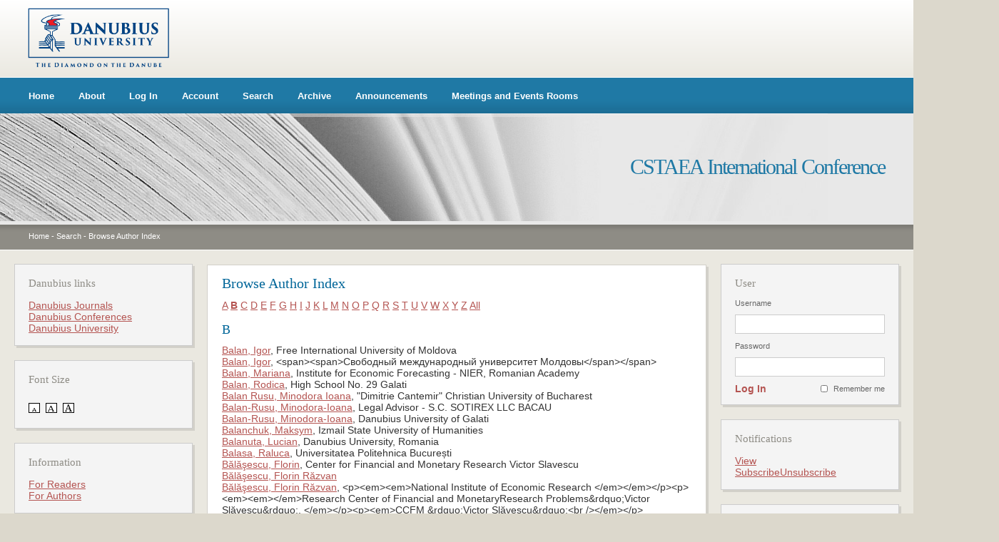

--- FILE ---
content_type: text/html; charset=utf-8
request_url: https://conferences.univ-danubius.ro/index.php/CSTAEA/index/search/authors?searchInitial=B&authorsPage=2
body_size: 25309
content:
<?xml version="1.0" encoding="UTF-8"?>
<!DOCTYPE html PUBLIC "-//W3C//DTD XHTML 1.0 Transitional//EN"
    "http://www.w3.org/TR/xhtml1/DTD/xhtml1-transitional.dtd">
<html xmlns="http://www.w3.org/1999/xhtml">
<head>
    <meta http-equiv="Content-Type" content="text/html; charset=utf-8" />
    <title>Browse Author Index</title>
    <meta name="description" content="Entrepreneurial Perspectives" />
    <meta name="keywords" content="Entrepreneurship" />
    <meta name="generator" content="Open Conference Systems 2.3.6.0" />
    
        <link rel="stylesheet" href="https://conferences.univ-danubius.ro/styles/css/stil.css" type="text/css" />

    <script src="http://www.google.com/jsapi"></script>
    <script>
        google.load("jquery", "1");
        google.load("jqueryui", "1");
    </script>
    
    
    
        <link rel="stylesheet" href="https://conferences.univ-danubius.ro/lib/pkp/styles/jqueryUi.css" type="text/css" />
        <link rel="stylesheet" href="https://conferences.univ-danubius.ro/lib/pkp/styles/jquery.pnotify.default.css" type="text/css" />
        <link rel="stylesheet" href="https://conferences.univ-danubius.ro/lib/pkp/styles/themes/default/pnotify.css" type="text/css" />
        <script type="text/javascript" src="https://conferences.univ-danubius.ro/lib/pkp/js/general.js"></script>
    <script type="text/javascript" src="https://conferences.univ-danubius.ro/lib/pkp/js/sizer.js" ></script>
    <link rel="alternate stylesheet" title="Small" href="https://conferences.univ-danubius.ro/styles/css/fontSmall.css" type="text/css" />
    <link rel="stylesheet" title="Medium" href="https://conferences.univ-danubius.ro/styles/css/fontMedium.css" type="text/css" />
    <link rel="alternate stylesheet" title="Large" href="https://conferences.univ-danubius.ro/styles/css/fontLarge.css" type="text/css" />
    
    <!--[if IE 6]>
    <script src="https://conferences.univ-danubius.ro/styles/js/pngfix.js"></script>
    <script src="https://conferences.univ-danubius.ro/styles/js/pngfix-css.js"></script>
    <![endif]--> 
</head>
<body>
<div id="container">

    <div id="header">
        <div id="header-top">
            <a href="http://www.univ-danubius.ro" class="header_logo"><img border="0" src="https://conferences.univ-danubius.ro/styles/img/header_logo.png" /></a>
        </div>
        <div id="header-meniu">
                <ul>
        <li><a href="https://conferences.univ-danubius.ro/index.php/CSTAEA/index/index">Home</a></li>
        <li><a href="https://conferences.univ-danubius.ro/index.php/CSTAEA/index/about">About</a></li>
                    <li><a href="https://conferences.univ-danubius.ro/index.php/CSTAEA/index/login">Log In</a></li>
            <li><a href="https://conferences.univ-danubius.ro/index.php/CSTAEA/index/user/account">Account</a></li>
                <li><a href="https://conferences.univ-danubius.ro/index.php/CSTAEA/index/search">Search</a></li>

                                <li><a href="https://conferences.univ-danubius.ro/index.php/CSTAEA/index/schedConfs/archive">Archive</a></li>                            <li><a href="https://conferences.univ-danubius.ro/index.php/CSTAEA/index/announcement">Announcements</a></li>
                        
                                            <li><a href="http://conferences.univ-danubius.ro/sali/saliinchiriat.htm">Meetings and Events Rooms</a></li>
    </ul>
        </div>
        <div id="header-titlu">
            <div id="header-margine-sus"></div>
            <h1>CSTAEA International Conference</h1>
        </div>
        <div id="header-breadcrumb">
                <a href="https://conferences.univ-danubius.ro/index.php/index/index/index">Home</a> -
            <a href="https://conferences.univ-danubius.ro/index.php/CSTAEA/index/search" class="hierarchyLink">Search</a> -
            <a href="https://conferences.univ-danubius.ro/index.php/CSTAEA/index/search/authors?searchInitial=B&amp;authorsPage=2" class="current">Browse Author Index</a>        </div>
    </div>

    <div id="body">
   

        <div id="content-wrapper">
            <div class="content-margine-sus"></div>
            <div id="content">
            <h1>Browse Author Index</h1>

<p><a href="https://conferences.univ-danubius.ro/index.php/CSTAEA/index/search/authors?searchInitial=A">A</a> <a href="https://conferences.univ-danubius.ro/index.php/CSTAEA/index/search/authors?searchInitial=B"><strong>B</strong></a> <a href="https://conferences.univ-danubius.ro/index.php/CSTAEA/index/search/authors?searchInitial=C">C</a> <a href="https://conferences.univ-danubius.ro/index.php/CSTAEA/index/search/authors?searchInitial=D">D</a> <a href="https://conferences.univ-danubius.ro/index.php/CSTAEA/index/search/authors?searchInitial=E">E</a> <a href="https://conferences.univ-danubius.ro/index.php/CSTAEA/index/search/authors?searchInitial=F">F</a> <a href="https://conferences.univ-danubius.ro/index.php/CSTAEA/index/search/authors?searchInitial=G">G</a> <a href="https://conferences.univ-danubius.ro/index.php/CSTAEA/index/search/authors?searchInitial=H">H</a> <a href="https://conferences.univ-danubius.ro/index.php/CSTAEA/index/search/authors?searchInitial=I">I</a> <a href="https://conferences.univ-danubius.ro/index.php/CSTAEA/index/search/authors?searchInitial=J">J</a> <a href="https://conferences.univ-danubius.ro/index.php/CSTAEA/index/search/authors?searchInitial=K">K</a> <a href="https://conferences.univ-danubius.ro/index.php/CSTAEA/index/search/authors?searchInitial=L">L</a> <a href="https://conferences.univ-danubius.ro/index.php/CSTAEA/index/search/authors?searchInitial=M">M</a> <a href="https://conferences.univ-danubius.ro/index.php/CSTAEA/index/search/authors?searchInitial=N">N</a> <a href="https://conferences.univ-danubius.ro/index.php/CSTAEA/index/search/authors?searchInitial=O">O</a> <a href="https://conferences.univ-danubius.ro/index.php/CSTAEA/index/search/authors?searchInitial=P">P</a> <a href="https://conferences.univ-danubius.ro/index.php/CSTAEA/index/search/authors?searchInitial=Q">Q</a> <a href="https://conferences.univ-danubius.ro/index.php/CSTAEA/index/search/authors?searchInitial=R">R</a> <a href="https://conferences.univ-danubius.ro/index.php/CSTAEA/index/search/authors?searchInitial=S">S</a> <a href="https://conferences.univ-danubius.ro/index.php/CSTAEA/index/search/authors?searchInitial=T">T</a> <a href="https://conferences.univ-danubius.ro/index.php/CSTAEA/index/search/authors?searchInitial=U">U</a> <a href="https://conferences.univ-danubius.ro/index.php/CSTAEA/index/search/authors?searchInitial=V">V</a> <a href="https://conferences.univ-danubius.ro/index.php/CSTAEA/index/search/authors?searchInitial=W">W</a> <a href="https://conferences.univ-danubius.ro/index.php/CSTAEA/index/search/authors?searchInitial=X">X</a> <a href="https://conferences.univ-danubius.ro/index.php/CSTAEA/index/search/authors?searchInitial=Y">Y</a> <a href="https://conferences.univ-danubius.ro/index.php/CSTAEA/index/search/authors?searchInitial=Z">Z</a> <a href="https://conferences.univ-danubius.ro/index.php/CSTAEA/index/search/authors">All</a></p>

<div id="authors">
		
				<div id="B">
		<h3>B</h3>
			</div>
	
		
		
				
		<a href="https://conferences.univ-danubius.ro/index.php/CSTAEA/index/search/authors/view?firstName=Igor&amp;middleName=&amp;lastName=Balan&amp;affiliation=Free%20International%20University%20of%20Moldova&amp;country=MD">Balan, Igor</a>, Free International University of Moldova
	<br/>
		
	
		
		
				
		<a href="https://conferences.univ-danubius.ro/index.php/CSTAEA/index/search/authors/view?firstName=Igor&amp;middleName=&amp;lastName=Balan&amp;affiliation=%3Cspan%3E%3Cspan%3E%D0%A1%D0%B2%D0%BE%D0%B1%D0%BE%D0%B4%D0%BD%D1%8B%D0%B9%20%D0%BC%D0%B5%D0%B6%D0%B4%D1%83%D0%BD%D0%B0%D1%80%D0%BE%D0%B4%D0%BD%D1%8B%D0%B9%20%D1%83%D0%BD%D0%B8%D0%B2%D0%B5%D1%80%D1%81%D0%B8%D1%82%D0%B5%D1%82%20%D0%9C%D0%BE%D0%BB%D0%B4%D0%BE%D0%B2%D1%8B%3C%2Fspan%3E%3C%2Fspan%3E&amp;country=MD">Balan, Igor</a>, &lt;span&gt;&lt;span&gt;Свободный международный университет Молдовы&lt;/span&gt;&lt;/span&gt;
	<br/>
		
	
		
		
				
		<a href="https://conferences.univ-danubius.ro/index.php/CSTAEA/index/search/authors/view?firstName=Mariana&amp;middleName=&amp;lastName=Balan&amp;affiliation=Institute%20for%20Economic%20Forecasting%20-%20NIER%2C%20Romanian%20Academy&amp;country=RO">Balan, Mariana</a>, Institute for Economic Forecasting - NIER, Romanian Academy
	<br/>
		
	
		
		
				
		<a href="https://conferences.univ-danubius.ro/index.php/CSTAEA/index/search/authors/view?firstName=Rodica&amp;middleName=&amp;lastName=Balan&amp;affiliation=High%20School%20No.%2029%20Galati&amp;country=RO">Balan, Rodica</a>, High School No. 29 Galati
	<br/>
		
	
		
		
				
		<a href="https://conferences.univ-danubius.ro/index.php/CSTAEA/index/search/authors/view?firstName=Minodora%20Ioana&amp;middleName=&amp;lastName=Balan%20Rusu&amp;affiliation=%22Dimitrie%20Cantemir%22%20Christian%20University%20of%20Bucharest&amp;country=RO">Balan Rusu, Minodora Ioana</a>, &quot;Dimitrie Cantemir&quot; Christian University of Bucharest
	<br/>
		
	
		
		
				
		<a href="https://conferences.univ-danubius.ro/index.php/CSTAEA/index/search/authors/view?firstName=Minodora-Ioana&amp;middleName=&amp;lastName=Balan-Rusu&amp;affiliation=Legal%20Advisor%20-%20S.C.%20SOTIREX%20LLC%20BACAU&amp;country=RO">Balan-Rusu, Minodora-Ioana</a>, Legal Advisor - S.C. SOTIREX LLC BACAU
	<br/>
		
	
		
		
				
		<a href="https://conferences.univ-danubius.ro/index.php/CSTAEA/index/search/authors/view?firstName=Minodora-Ioana&amp;middleName=&amp;lastName=Balan-Rusu&amp;affiliation=Danubius%20University%20of%20Galati&amp;country=RO">Balan-Rusu, Minodora-Ioana</a>, Danubius University of Galati
	<br/>
		
	
		
		
				
		<a href="https://conferences.univ-danubius.ro/index.php/CSTAEA/index/search/authors/view?firstName=Maksym&amp;middleName=&amp;lastName=Balanchuk&amp;affiliation=Izmail%20State%20University%20of%20Humanities&amp;country=UA">Balanchuk, Maksym</a>, Izmail State University of Humanities
	<br/>
		
	
		
		
				
		<a href="https://conferences.univ-danubius.ro/index.php/CSTAEA/index/search/authors/view?firstName=Lucian&amp;middleName=&amp;lastName=Balanuta&amp;affiliation=Danubius%20University%2C%20Romania&amp;country=">Balanuta, Lucian</a>, Danubius University, Romania
	<br/>
		
	
		
		
				
		<a href="https://conferences.univ-danubius.ro/index.php/CSTAEA/index/search/authors/view?firstName=Raluca&amp;middleName=&amp;lastName=Balasa&amp;affiliation=Universitatea%20Politehnica%20Bucure%C8%99ti&amp;country=RO">Balasa, Raluca</a>, Universitatea Politehnica București
	<br/>
		
	
		
		
				
		<a href="https://conferences.univ-danubius.ro/index.php/CSTAEA/index/search/authors/view?firstName=Florin&amp;middleName=&amp;lastName=B%C4%83l%C4%83%C5%9Fescu&amp;affiliation=Center%20for%20Financial%20and%20Monetary%20Research%20Victor%20Slavescu&amp;country=">Bălăşescu, Florin</a>, Center for Financial and Monetary Research Victor Slavescu
	<br/>
		
	
		
		
				
		<a href="https://conferences.univ-danubius.ro/index.php/CSTAEA/index/search/authors/view?firstName=Florin&amp;middleName=R%C4%83zvan&amp;lastName=B%C4%83l%C4%83%C5%9Fescu&amp;affiliation=&amp;country=RO">Bălăşescu, Florin Răzvan</a>
	<br/>
		
	
		
		
				
		<a href="https://conferences.univ-danubius.ro/index.php/CSTAEA/index/search/authors/view?firstName=Florin&amp;middleName=R%C4%83zvan&amp;lastName=B%C4%83l%C4%83%C5%9Fescu&amp;affiliation=%3Cp%3E%3Cem%3E%3Cem%3ENational%20Institute%20of%20Economic%20Research%20%3C%2Fem%3E%3C%2Fem%3E%3C%2Fp%3E%3Cp%3E%3Cem%3E%3Cem%3E%3C%2Fem%3EResearch%20Center%20of%20Financial%20and%20MonetaryResearch%20Problems%26rdquo%3BVictor%20Sl%C4%83vescu%26rdquo%3B%2C%20%3C%2Fem%3E%3C%2Fp%3E%3Cp%3E%3Cem%3ECCFM%20%26rdquo%3BVictor%20Sl%C4%83vescu%26rdquo%3B%3Cbr%20%2F%3E%3C%2Fem%3E%3C%2Fp%3E&amp;country=RO">Bălăşescu, Florin Răzvan</a>, &lt;p&gt;&lt;em&gt;&lt;em&gt;National Institute of Economic Research &lt;/em&gt;&lt;/em&gt;&lt;/p&gt;&lt;p&gt;&lt;em&gt;&lt;em&gt;&lt;/em&gt;Research Center of Financial and MonetaryResearch Problems&amp;rdquo;Victor Slăvescu&amp;rdquo;, &lt;/em&gt;&lt;/p&gt;&lt;p&gt;&lt;em&gt;CCFM &amp;rdquo;Victor Slăvescu&amp;rdquo;&lt;br /&gt;&lt;/em&gt;&lt;/p&gt;
	<br/>
		
	
		
		
				
		<a href="https://conferences.univ-danubius.ro/index.php/CSTAEA/index/search/authors/view?firstName=George&amp;middleName=&amp;lastName=Balasoiu&amp;affiliation=&amp;country=">Balasoiu, George</a>
	<br/>
		
	
		
		
				
		<a href="https://conferences.univ-danubius.ro/index.php/CSTAEA/index/search/authors/view?firstName=George&amp;middleName=&amp;lastName=Balasoiu&amp;affiliation=Universitatea%20%26bdquo%3BDun%C4%83rea%20de%20Jos%26rdquo%3B%20din%20Gala%C8%9Bi&amp;country=">Balasoiu, George</a>, Universitatea &amp;bdquo;Dunărea de Jos&amp;rdquo; din Galați
	<br/>
		
	
		
		
				
		<a href="https://conferences.univ-danubius.ro/index.php/CSTAEA/index/search/authors/view?firstName=Madalina&amp;middleName=&amp;lastName=Balau&amp;affiliation=Danubius%20University&amp;country=RO">Balau, Madalina</a>, Danubius University
	<br/>
		
	
		
		
				
		<a href="https://conferences.univ-danubius.ro/index.php/CSTAEA/index/search/authors/view?firstName=Madalina&amp;middleName=&amp;lastName=Balau&amp;affiliation=Danubius%20University%20Galati&amp;country=">Balau, Madalina</a>, Danubius University Galati
	<br/>
		
	
		
		
				
		<a href="https://conferences.univ-danubius.ro/index.php/CSTAEA/index/search/authors/view?firstName=Madalina&amp;middleName=&amp;lastName=Balau&amp;affiliation=Danubius%20University%20Galati&amp;country=RO">Balau, Madalina</a>, Danubius University Galati (Romania)
	<br/>
		
	
		
		
				
		<a href="https://conferences.univ-danubius.ro/index.php/CSTAEA/index/search/authors/view?firstName=Madalina&amp;middleName=&amp;lastName=Balau-Ariton&amp;affiliation=PhD%20Candidate%2C%20University%20%26ldquo%3BAl.%20I.%20Cuza%26rdquo%3B%2C%20Iasi%2C%20Teaching%20Assistant%20for%20Danubius%20University%20Galati&amp;country=">Balau-Ariton, Madalina</a>, PhD Candidate, University &amp;ldquo;Al. I. Cuza&amp;rdquo;, Iasi, Teaching Assistant for Danubius University Galati
	<br/>
		
	
		
		
				
		<a href="https://conferences.univ-danubius.ro/index.php/CSTAEA/index/search/authors/view?firstName=Cristina&amp;middleName=&amp;lastName=B%C3%A2ldan&amp;affiliation=National%20University%20of%20Science%20and%20Tehnology%20Politehnica%20Bucharest.%20Pitesti%20University%20Center&amp;country=RO">Bâldan, Cristina</a>, National University of Science and Tehnology Politehnica Bucharest. Pitesti University Center
	<br/>
		
	
		
		
				
		<a href="https://conferences.univ-danubius.ro/index.php/CSTAEA/index/search/authors/view?firstName=Cristina&amp;middleName=&amp;lastName=B%C3%A2ldan&amp;affiliation=Department%20of%20Finance%2C%20Accounting%20and%20Economy&amp;country=RO">Bâldan, Cristina</a>, Department of Finance, Accounting and Economy
	<br/>
		
	
		
		
				
		<a href="https://conferences.univ-danubius.ro/index.php/CSTAEA/index/search/authors/view?firstName=Daniel&amp;middleName=&amp;lastName=Balsalobre%20Lorente&amp;affiliation=University%20of%20Castilla%20La%20Mancha&amp;country=ES">Balsalobre Lorente, Daniel</a>, University of Castilla La Mancha
	<br/>
		
	
		
		
				
		<a href="https://conferences.univ-danubius.ro/index.php/CSTAEA/index/search/authors/view?firstName=Camelia&amp;middleName=&amp;lastName=Baltaretu&amp;affiliation=Romanian%20Academy%2C%20Center%20for%20Financial%20and%20Monetary%20Research%20Victor%20Slavescu&amp;country=RO">Baltaretu, Camelia</a>, Romanian Academy, Center for Financial and Monetary Research Victor Slavescu
	<br/>
		
	
		
		
				
		<a href="https://conferences.univ-danubius.ro/index.php/CSTAEA/index/search/authors/view?firstName=Ludmila&amp;middleName=Isache&amp;lastName=Baltatu&amp;affiliation=State%20University%20%E2%80%9EB.%20P.%20Hasdeu%E2%80%9D%20from%20Cahul&amp;country=MD">Baltatu, Ludmila Isache</a>, State University „B. P. Hasdeu” from Cahul
	<br/>
		
	
		
		
				
		<a href="https://conferences.univ-danubius.ro/index.php/CSTAEA/index/search/authors/view?firstName=Ludmila&amp;middleName=&amp;lastName=Bal%C8%9Batu&amp;affiliation=Cahul%20State%20University%20B.P.%20Hasdeu&amp;country=MD">Balțatu, Ludmila</a>, Cahul State University B.P. Hasdeu
	<br/>
	<br />
	26 - 50 of 275 Items&nbsp;&nbsp;&nbsp;&nbsp;<a href="https://conferences.univ-danubius.ro/index.php/CSTAEA/index/search/authors?searchInitial=B&amp;authorsPage=1#authors">&lt;&lt;</a>&nbsp;<a href="https://conferences.univ-danubius.ro/index.php/CSTAEA/index/search/authors?searchInitial=B&amp;authorsPage=1#authors">&lt;</a>&nbsp;<a href="https://conferences.univ-danubius.ro/index.php/CSTAEA/index/search/authors?searchInitial=B&amp;authorsPage=1#authors">1</a>&nbsp;<strong>2</strong>&nbsp;<a href="https://conferences.univ-danubius.ro/index.php/CSTAEA/index/search/authors?searchInitial=B&amp;authorsPage=3#authors">3</a>&nbsp;<a href="https://conferences.univ-danubius.ro/index.php/CSTAEA/index/search/authors?searchInitial=B&amp;authorsPage=4#authors">4</a>&nbsp;<a href="https://conferences.univ-danubius.ro/index.php/CSTAEA/index/search/authors?searchInitial=B&amp;authorsPage=5#authors">5</a>&nbsp;<a href="https://conferences.univ-danubius.ro/index.php/CSTAEA/index/search/authors?searchInitial=B&amp;authorsPage=6#authors">6</a>&nbsp;<a href="https://conferences.univ-danubius.ro/index.php/CSTAEA/index/search/authors?searchInitial=B&amp;authorsPage=7#authors">7</a>&nbsp;<a href="https://conferences.univ-danubius.ro/index.php/CSTAEA/index/search/authors?searchInitial=B&amp;authorsPage=8#authors">8</a>&nbsp;<a href="https://conferences.univ-danubius.ro/index.php/CSTAEA/index/search/authors?searchInitial=B&amp;authorsPage=9#authors">9</a>&nbsp;<a href="https://conferences.univ-danubius.ro/index.php/CSTAEA/index/search/authors?searchInitial=B&amp;authorsPage=10#authors">10</a>&nbsp;<a href="https://conferences.univ-danubius.ro/index.php/CSTAEA/index/search/authors?searchInitial=B&amp;authorsPage=3#authors">&gt;</a>&nbsp;<a href="https://conferences.univ-danubius.ro/index.php/CSTAEA/index/search/authors?searchInitial=B&amp;authorsPage=11#authors">&gt;&gt;</a>&nbsp;
</div>




  
            </div><!-- content -->
            <div class="content-margine-jos"></div>
        </div><!-- content-wrapper -->

                <div id="sidebar-st">
                        <div class="block">
                <div class="block-margine-sus"></div>
                <div class="block-content">
                    <h1>Danubius links</h1>
                    <ul>
                        <li><a href="http://dj.univ-danubius.ro/" target="_blank">Danubius Journals</a></li>
                        <!--<li><a href="#" target="_blank">Carti</a></li>-->
                        <li><a href="http://www.conferences.univ-danubius.ro/" target="_blank">Danubius Conferences</a></li>
                        <li><a href="http://www.univ-danubius.ro/index.php?lang=en" target="_blank">Danubius University</a></li>
                    </ul>
                </div>
                <div class="block-margine-jos"></div>
            </div>            <div class="block">
                <div class="block-margine-sus"></div>
                <div class="block-content">
                    <h1>Font Size</h1>
                    <a href="#" onclick="setFontSize('Small');" class="icon"><img src="https://conferences.univ-danubius.ro/lib/pkp/templates/images/icons/font_small.gif" width="16" height="14" alt="Small" /></a>&nbsp;
                    <a href="#" onclick="setFontSize('Medium');" class="icon"><img src="https://conferences.univ-danubius.ro/lib/pkp/templates/images/icons/font_medium.gif" width="16" height="14" alt="Medium" /></a>&nbsp;
                    <a href="#" onclick="setFontSize('Large');" class="icon"><img src="https://conferences.univ-danubius.ro/lib/pkp/templates/images/icons/font_large.gif" width="16" height="14" alt="Large" /></a>
                    <div class="clear"></div>
                </div>
                <div class="block-margine-jos"></div>
            </div>
            <div class="block">
                <div class="block-margine-sus"></div>
                <div class="block-content">
                    <h1>Information</h1>
                    <ul>
                        <li><a href="https://conferences.univ-danubius.ro/index.php/CSTAEA/index/information/readers">For Readers</a></li>                        <li><a href="https://conferences.univ-danubius.ro/index.php/CSTAEA/index/information/authors">For Authors</a></li>                    </ul>
                </div>
                <div class="block-margine-jos"></div>
            </div>

        </div>
        
        
                <div id="sidebar-dr">
             
 <div class="block">
    <div class="block-margine-sus"></div>
    <div class="block-content">
        <h1>User</h1>
    
            <form name="signIn" method="post" action="https://conferences.univ-danubius.ro/index.php/CSTAEA/index/login/signIn">
        <label for="sidebar-username">Username</label>
        <input type="text" id="sidebar-username" name="username" value=""/>
        <label for="sidebar-password">Password</label>
        <input type="password" id="sidebar-password" name="password" value="" />
        <div class="remember"><input type="checkbox" id="remember" name="remember" value="1" class="chkbox" /><label>Remember me</label></div>
        <div class="submit"><a href="javascript:document.signIn.submit()">Log In</a></div>
        </form>
        <div class="clear"></div>
    </div>
    <div class="block-margine-jos"></div>
</div> <div class="block">
    <div class="block-margine-sus"></div>
    <div class="block-content">
        <h1>Notifications</h1>
        <ul>
                    <li><a href="https://conferences.univ-danubius.ro/index.php/CSTAEA/index/notification">View</a></li>
            <li><a href="https://conferences.univ-danubius.ro/index.php/CSTAEA/index/notification/subscribeMailList">Subscribe</a><a href="https://conferences.univ-danubius.ro/index.php/CSTAEA/index/notification/unsubscribeMailList">Unsubscribe</a></li>    
                </ul>
    <div class="clear"></div>
    </div>
    <div class="block-margine-jos"></div>
</div>
<div class="block">
    <div class="block-margine-sus"></div>
    <div class="block-content">
        <h1>Conference Content</h1>

        <form name="sidebarSearch" method="post" action="https://conferences.univ-danubius.ro/index.php/CSTAEA/index/search/results">
        <label>Search</label>
        <input type="text" id="query" name="query" value=""/>
        <select name="searchField" size="1" class="selectMenu">
        <option label="All" value="">All</option>
<option label="Authors" value="1">Authors</option>
<option label="Title" value="2">Title</option>
<option label="Abstract" value="4">Abstract</option>
<option label="Index terms" value="120">Index terms</option>
<option label="Full Text" value="128">Full Text</option>

        </select>
        <a href="javascript:document.sidebarSearch.submit()">Search</a>
        </form>

                <br />
        <h1>Browse</h1>
        <ul>
            <li><a href="https://conferences.univ-danubius.ro/index.php/CSTAEA/index/search/schedConfs">By Conference</a></li>
            <li><a href="https://conferences.univ-danubius.ro/index.php/CSTAEA/index/search/authors">By Author</a></li>
            <li><a href="https://conferences.univ-danubius.ro/index.php/CSTAEA/index/search/titles">By Title</a></li>
                    </ul>
            <div class="clear"></div>
    </div>
    <div class="block-margine-jos"></div>
</div>

        </div>
            <div class="clear"></div>
    </div><!-- body -->

    <div id="footer">
        <p>Copyright  Danubius University 2026. All right reserved.</p>
        
                Copyright &copy; 2021&nbsp;<strong>Danubius University</strong>. All rights reserved.
        
        
        

        
            <ul>
        <li><a href="https://conferences.univ-danubius.ro/index.php/CSTAEA/index/index">Home</a></li>
        <li><a href="https://conferences.univ-danubius.ro/index.php/CSTAEA/index/about">About</a></li>
                    <li><a href="https://conferences.univ-danubius.ro/index.php/CSTAEA/index/login">Log In</a></li>
            <li><a href="https://conferences.univ-danubius.ro/index.php/CSTAEA/index/user/account">Account</a></li>
                <li><a href="https://conferences.univ-danubius.ro/index.php/CSTAEA/index/search">Search</a></li>

                                <li><a href="https://conferences.univ-danubius.ro/index.php/CSTAEA/index/schedConfs/archive">Archive</a></li>                            <li><a href="https://conferences.univ-danubius.ro/index.php/CSTAEA/index/announcement">Announcements</a></li>
                        
                                            <li><a href="http://conferences.univ-danubius.ro/sali/saliinchiriat.htm">Meetings and Events Rooms</a></li>
    </ul>

        <p class="fade">Design and platform integration by <a href="http://www.uis.ro" target="_blank"><strong>UIS</strong></a></p>
    </div>

</div><!-- container -->
</body>
</html>